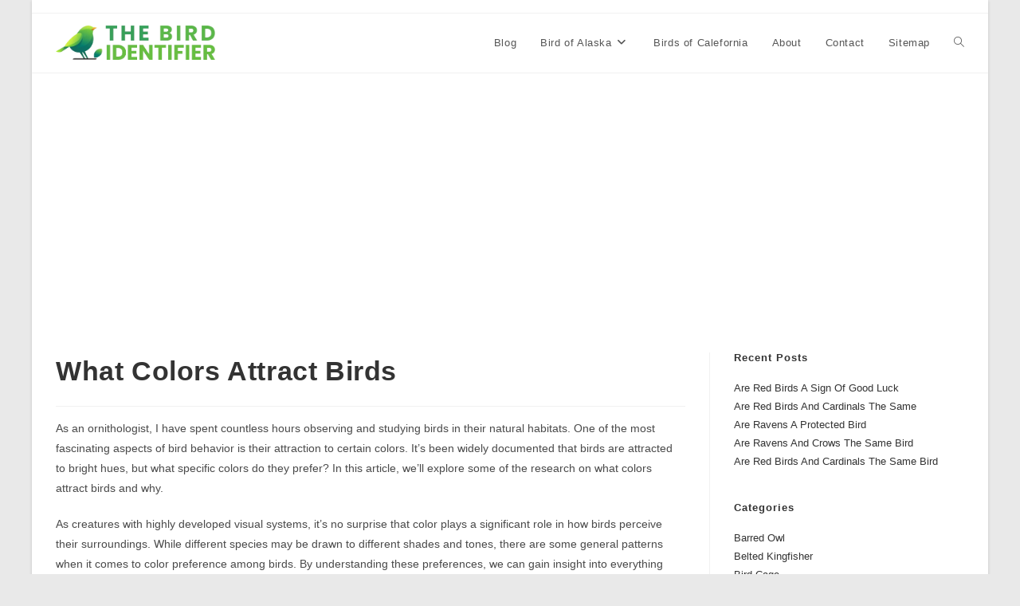

--- FILE ---
content_type: text/html; charset=UTF-8
request_url: https://thebirdidentifier.com/what-colors-attract-birds/
body_size: 19442
content:
<!DOCTYPE html>
<html class="html" lang="ru-RU" prefix="og: https://ogp.me/ns#">
<head>
<meta charset="UTF-8">
<link rel="profile" href="https://gmpg.org/xfn/11">
<style>img:is([sizes="auto" i], [sizes^="auto," i]) { contain-intrinsic-size: 3000px 1500px }</style>
<link rel="pingback" href="https://thebirdidentifier.com/xmlrpc.php">
<meta name="viewport" content="width=device-width, initial-scale=1">
<!-- SEO от Rank Math - https://rankmath.com/ -->
<title>What Colors Attract Birds - The Bird Identifier</title>
<meta name="description" content="As an ornithologist, I have spent countless hours observing and studying birds in their natural habitats. One of the most fascinating aspects of bird behavior"/>
<meta name="robots" content="index, follow, max-snippet:-1, max-video-preview:-1, max-image-preview:large"/>
<link rel="canonical" href="https://thebirdidentifier.com/what-colors-attract-birds/" />
<meta property="og:locale" content="ru_RU" />
<meta property="og:type" content="article" />
<meta property="og:title" content="What Colors Attract Birds - The Bird Identifier" />
<meta property="og:description" content="As an ornithologist, I have spent countless hours observing and studying birds in their natural habitats. One of the most fascinating aspects of bird behavior" />
<meta property="og:url" content="https://thebirdidentifier.com/what-colors-attract-birds/" />
<meta property="og:site_name" content="The Bird Identifier" />
<meta property="article:section" content="Blog" />
<meta property="og:updated_time" content="2023-04-19T07:10:23+00:00" />
<meta property="article:published_time" content="2023-04-19T07:07:48+00:00" />
<meta property="article:modified_time" content="2023-04-19T07:10:23+00:00" />
<meta name="twitter:card" content="summary_large_image" />
<meta name="twitter:title" content="What Colors Attract Birds - The Bird Identifier" />
<meta name="twitter:description" content="As an ornithologist, I have spent countless hours observing and studying birds in their natural habitats. One of the most fascinating aspects of bird behavior" />
<meta name="twitter:label1" content="Автор" />
<meta name="twitter:data1" content="Amanda Bacchi" />
<meta name="twitter:label2" content="Время чтения" />
<meta name="twitter:data2" content="15 минут" />
<script type="application/ld+json" class="rank-math-schema">{"@context":"https://schema.org","@graph":[{"@type":["Person","Organization"],"@id":"https://thebirdidentifier.com/#person","name":"naime","logo":{"@type":"ImageObject","@id":"https://thebirdidentifier.com/#logo","url":"https://thebirdidentifier.com/wp-content/uploads/2023/03/LOGO-THE-BIRD-IDENTIFIER.png","contentUrl":"https://thebirdidentifier.com/wp-content/uploads/2023/03/LOGO-THE-BIRD-IDENTIFIER.png","caption":"The Bird Identifier","inLanguage":"ru-RU","width":"513","height":"110"},"image":{"@type":"ImageObject","@id":"https://thebirdidentifier.com/#logo","url":"https://thebirdidentifier.com/wp-content/uploads/2023/03/LOGO-THE-BIRD-IDENTIFIER.png","contentUrl":"https://thebirdidentifier.com/wp-content/uploads/2023/03/LOGO-THE-BIRD-IDENTIFIER.png","caption":"The Bird Identifier","inLanguage":"ru-RU","width":"513","height":"110"}},{"@type":"WebSite","@id":"https://thebirdidentifier.com/#website","url":"https://thebirdidentifier.com","name":"The Bird Identifier","publisher":{"@id":"https://thebirdidentifier.com/#person"},"inLanguage":"ru-RU"},{"@type":"WebPage","@id":"https://thebirdidentifier.com/what-colors-attract-birds/#webpage","url":"https://thebirdidentifier.com/what-colors-attract-birds/","name":"What Colors Attract Birds - The Bird Identifier","datePublished":"2023-04-19T07:07:48+00:00","dateModified":"2023-04-19T07:10:23+00:00","isPartOf":{"@id":"https://thebirdidentifier.com/#website"},"inLanguage":"ru-RU"},{"@type":"Person","@id":"https://thebirdidentifier.com/author/amanda-bacchi/","name":"Amanda Bacchi","url":"https://thebirdidentifier.com/author/amanda-bacchi/","image":{"@type":"ImageObject","@id":"https://secure.gravatar.com/avatar/d01e9f162b5f568b87074c7dcc690649?s=96&amp;d=mm&amp;r=g","url":"https://secure.gravatar.com/avatar/d01e9f162b5f568b87074c7dcc690649?s=96&amp;d=mm&amp;r=g","caption":"Amanda Bacchi","inLanguage":"ru-RU"}},{"@type":"BlogPosting","headline":"What Colors Attract Birds - The Bird Identifier","datePublished":"2023-04-19T07:07:48+00:00","dateModified":"2023-04-19T07:10:23+00:00","articleSection":"Blog","author":{"@id":"https://thebirdidentifier.com/author/amanda-bacchi/","name":"Amanda Bacchi"},"publisher":{"@id":"https://thebirdidentifier.com/#person"},"description":"As an ornithologist, I have spent countless hours observing and studying birds in their natural habitats. One of the most fascinating aspects of bird behavior","name":"What Colors Attract Birds - The Bird Identifier","@id":"https://thebirdidentifier.com/what-colors-attract-birds/#richSnippet","isPartOf":{"@id":"https://thebirdidentifier.com/what-colors-attract-birds/#webpage"},"inLanguage":"ru-RU","mainEntityOfPage":{"@id":"https://thebirdidentifier.com/what-colors-attract-birds/#webpage"}}]}</script>
<!-- /Rank Math WordPress SEO плагин -->
<link rel="alternate" type="application/rss+xml" title="The Bird Identifier &raquo; Лента" href="https://thebirdidentifier.com/feed/" />
<link rel="alternate" type="application/rss+xml" title="The Bird Identifier &raquo; Лента комментариев" href="https://thebirdidentifier.com/comments/feed/" />
<link rel="alternate" type="application/rss+xml" title="The Bird Identifier &raquo; Лента комментариев к &laquo;What Colors Attract Birds&raquo;" href="https://thebirdidentifier.com/what-colors-attract-birds/feed/" />
<link rel='stylesheet' id='wp-block-library-css' href='//thebirdidentifier.com/wp-content/cache/wpfc-minified/kwqd2yyx/dc68o.css' media='all' />
<style id='wp-block-library-theme-inline-css'>
.wp-block-audio :where(figcaption){color:#555;font-size:13px;text-align:center}.is-dark-theme .wp-block-audio :where(figcaption){color:#ffffffa6}.wp-block-audio{margin:0 0 1em}.wp-block-code{border:1px solid #ccc;border-radius:4px;font-family:Menlo,Consolas,monaco,monospace;padding:.8em 1em}.wp-block-embed :where(figcaption){color:#555;font-size:13px;text-align:center}.is-dark-theme .wp-block-embed :where(figcaption){color:#ffffffa6}.wp-block-embed{margin:0 0 1em}.blocks-gallery-caption{color:#555;font-size:13px;text-align:center}.is-dark-theme .blocks-gallery-caption{color:#ffffffa6}:root :where(.wp-block-image figcaption){color:#555;font-size:13px;text-align:center}.is-dark-theme :root :where(.wp-block-image figcaption){color:#ffffffa6}.wp-block-image{margin:0 0 1em}.wp-block-pullquote{border-bottom:4px solid;border-top:4px solid;color:currentColor;margin-bottom:1.75em}.wp-block-pullquote cite,.wp-block-pullquote footer,.wp-block-pullquote__citation{color:currentColor;font-size:.8125em;font-style:normal;text-transform:uppercase}.wp-block-quote{border-left:.25em solid;margin:0 0 1.75em;padding-left:1em}.wp-block-quote cite,.wp-block-quote footer{color:currentColor;font-size:.8125em;font-style:normal;position:relative}.wp-block-quote:where(.has-text-align-right){border-left:none;border-right:.25em solid;padding-left:0;padding-right:1em}.wp-block-quote:where(.has-text-align-center){border:none;padding-left:0}.wp-block-quote.is-large,.wp-block-quote.is-style-large,.wp-block-quote:where(.is-style-plain){border:none}.wp-block-search .wp-block-search__label{font-weight:700}.wp-block-search__button{border:1px solid #ccc;padding:.375em .625em}:where(.wp-block-group.has-background){padding:1.25em 2.375em}.wp-block-separator.has-css-opacity{opacity:.4}.wp-block-separator{border:none;border-bottom:2px solid;margin-left:auto;margin-right:auto}.wp-block-separator.has-alpha-channel-opacity{opacity:1}.wp-block-separator:not(.is-style-wide):not(.is-style-dots){width:100px}.wp-block-separator.has-background:not(.is-style-dots){border-bottom:none;height:1px}.wp-block-separator.has-background:not(.is-style-wide):not(.is-style-dots){height:2px}.wp-block-table{margin:0 0 1em}.wp-block-table td,.wp-block-table th{word-break:normal}.wp-block-table :where(figcaption){color:#555;font-size:13px;text-align:center}.is-dark-theme .wp-block-table :where(figcaption){color:#ffffffa6}.wp-block-video :where(figcaption){color:#555;font-size:13px;text-align:center}.is-dark-theme .wp-block-video :where(figcaption){color:#ffffffa6}.wp-block-video{margin:0 0 1em}:root :where(.wp-block-template-part.has-background){margin-bottom:0;margin-top:0;padding:1.25em 2.375em}
</style>
<style id='classic-theme-styles-inline-css'>
/*! This file is auto-generated */
.wp-block-button__link{color:#fff;background-color:#32373c;border-radius:9999px;box-shadow:none;text-decoration:none;padding:calc(.667em + 2px) calc(1.333em + 2px);font-size:1.125em}.wp-block-file__button{background:#32373c;color:#fff;text-decoration:none}
</style>
<style id='global-styles-inline-css'>
:root{--wp--preset--aspect-ratio--square: 1;--wp--preset--aspect-ratio--4-3: 4/3;--wp--preset--aspect-ratio--3-4: 3/4;--wp--preset--aspect-ratio--3-2: 3/2;--wp--preset--aspect-ratio--2-3: 2/3;--wp--preset--aspect-ratio--16-9: 16/9;--wp--preset--aspect-ratio--9-16: 9/16;--wp--preset--color--black: #000000;--wp--preset--color--cyan-bluish-gray: #abb8c3;--wp--preset--color--white: #ffffff;--wp--preset--color--pale-pink: #f78da7;--wp--preset--color--vivid-red: #cf2e2e;--wp--preset--color--luminous-vivid-orange: #ff6900;--wp--preset--color--luminous-vivid-amber: #fcb900;--wp--preset--color--light-green-cyan: #7bdcb5;--wp--preset--color--vivid-green-cyan: #00d084;--wp--preset--color--pale-cyan-blue: #8ed1fc;--wp--preset--color--vivid-cyan-blue: #0693e3;--wp--preset--color--vivid-purple: #9b51e0;--wp--preset--gradient--vivid-cyan-blue-to-vivid-purple: linear-gradient(135deg,rgba(6,147,227,1) 0%,rgb(155,81,224) 100%);--wp--preset--gradient--light-green-cyan-to-vivid-green-cyan: linear-gradient(135deg,rgb(122,220,180) 0%,rgb(0,208,130) 100%);--wp--preset--gradient--luminous-vivid-amber-to-luminous-vivid-orange: linear-gradient(135deg,rgba(252,185,0,1) 0%,rgba(255,105,0,1) 100%);--wp--preset--gradient--luminous-vivid-orange-to-vivid-red: linear-gradient(135deg,rgba(255,105,0,1) 0%,rgb(207,46,46) 100%);--wp--preset--gradient--very-light-gray-to-cyan-bluish-gray: linear-gradient(135deg,rgb(238,238,238) 0%,rgb(169,184,195) 100%);--wp--preset--gradient--cool-to-warm-spectrum: linear-gradient(135deg,rgb(74,234,220) 0%,rgb(151,120,209) 20%,rgb(207,42,186) 40%,rgb(238,44,130) 60%,rgb(251,105,98) 80%,rgb(254,248,76) 100%);--wp--preset--gradient--blush-light-purple: linear-gradient(135deg,rgb(255,206,236) 0%,rgb(152,150,240) 100%);--wp--preset--gradient--blush-bordeaux: linear-gradient(135deg,rgb(254,205,165) 0%,rgb(254,45,45) 50%,rgb(107,0,62) 100%);--wp--preset--gradient--luminous-dusk: linear-gradient(135deg,rgb(255,203,112) 0%,rgb(199,81,192) 50%,rgb(65,88,208) 100%);--wp--preset--gradient--pale-ocean: linear-gradient(135deg,rgb(255,245,203) 0%,rgb(182,227,212) 50%,rgb(51,167,181) 100%);--wp--preset--gradient--electric-grass: linear-gradient(135deg,rgb(202,248,128) 0%,rgb(113,206,126) 100%);--wp--preset--gradient--midnight: linear-gradient(135deg,rgb(2,3,129) 0%,rgb(40,116,252) 100%);--wp--preset--font-size--small: 13px;--wp--preset--font-size--medium: 20px;--wp--preset--font-size--large: 36px;--wp--preset--font-size--x-large: 42px;--wp--preset--spacing--20: 0.44rem;--wp--preset--spacing--30: 0.67rem;--wp--preset--spacing--40: 1rem;--wp--preset--spacing--50: 1.5rem;--wp--preset--spacing--60: 2.25rem;--wp--preset--spacing--70: 3.38rem;--wp--preset--spacing--80: 5.06rem;--wp--preset--shadow--natural: 6px 6px 9px rgba(0, 0, 0, 0.2);--wp--preset--shadow--deep: 12px 12px 50px rgba(0, 0, 0, 0.4);--wp--preset--shadow--sharp: 6px 6px 0px rgba(0, 0, 0, 0.2);--wp--preset--shadow--outlined: 6px 6px 0px -3px rgba(255, 255, 255, 1), 6px 6px rgba(0, 0, 0, 1);--wp--preset--shadow--crisp: 6px 6px 0px rgba(0, 0, 0, 1);}:where(.is-layout-flex){gap: 0.5em;}:where(.is-layout-grid){gap: 0.5em;}body .is-layout-flex{display: flex;}.is-layout-flex{flex-wrap: wrap;align-items: center;}.is-layout-flex > :is(*, div){margin: 0;}body .is-layout-grid{display: grid;}.is-layout-grid > :is(*, div){margin: 0;}:where(.wp-block-columns.is-layout-flex){gap: 2em;}:where(.wp-block-columns.is-layout-grid){gap: 2em;}:where(.wp-block-post-template.is-layout-flex){gap: 1.25em;}:where(.wp-block-post-template.is-layout-grid){gap: 1.25em;}.has-black-color{color: var(--wp--preset--color--black) !important;}.has-cyan-bluish-gray-color{color: var(--wp--preset--color--cyan-bluish-gray) !important;}.has-white-color{color: var(--wp--preset--color--white) !important;}.has-pale-pink-color{color: var(--wp--preset--color--pale-pink) !important;}.has-vivid-red-color{color: var(--wp--preset--color--vivid-red) !important;}.has-luminous-vivid-orange-color{color: var(--wp--preset--color--luminous-vivid-orange) !important;}.has-luminous-vivid-amber-color{color: var(--wp--preset--color--luminous-vivid-amber) !important;}.has-light-green-cyan-color{color: var(--wp--preset--color--light-green-cyan) !important;}.has-vivid-green-cyan-color{color: var(--wp--preset--color--vivid-green-cyan) !important;}.has-pale-cyan-blue-color{color: var(--wp--preset--color--pale-cyan-blue) !important;}.has-vivid-cyan-blue-color{color: var(--wp--preset--color--vivid-cyan-blue) !important;}.has-vivid-purple-color{color: var(--wp--preset--color--vivid-purple) !important;}.has-black-background-color{background-color: var(--wp--preset--color--black) !important;}.has-cyan-bluish-gray-background-color{background-color: var(--wp--preset--color--cyan-bluish-gray) !important;}.has-white-background-color{background-color: var(--wp--preset--color--white) !important;}.has-pale-pink-background-color{background-color: var(--wp--preset--color--pale-pink) !important;}.has-vivid-red-background-color{background-color: var(--wp--preset--color--vivid-red) !important;}.has-luminous-vivid-orange-background-color{background-color: var(--wp--preset--color--luminous-vivid-orange) !important;}.has-luminous-vivid-amber-background-color{background-color: var(--wp--preset--color--luminous-vivid-amber) !important;}.has-light-green-cyan-background-color{background-color: var(--wp--preset--color--light-green-cyan) !important;}.has-vivid-green-cyan-background-color{background-color: var(--wp--preset--color--vivid-green-cyan) !important;}.has-pale-cyan-blue-background-color{background-color: var(--wp--preset--color--pale-cyan-blue) !important;}.has-vivid-cyan-blue-background-color{background-color: var(--wp--preset--color--vivid-cyan-blue) !important;}.has-vivid-purple-background-color{background-color: var(--wp--preset--color--vivid-purple) !important;}.has-black-border-color{border-color: var(--wp--preset--color--black) !important;}.has-cyan-bluish-gray-border-color{border-color: var(--wp--preset--color--cyan-bluish-gray) !important;}.has-white-border-color{border-color: var(--wp--preset--color--white) !important;}.has-pale-pink-border-color{border-color: var(--wp--preset--color--pale-pink) !important;}.has-vivid-red-border-color{border-color: var(--wp--preset--color--vivid-red) !important;}.has-luminous-vivid-orange-border-color{border-color: var(--wp--preset--color--luminous-vivid-orange) !important;}.has-luminous-vivid-amber-border-color{border-color: var(--wp--preset--color--luminous-vivid-amber) !important;}.has-light-green-cyan-border-color{border-color: var(--wp--preset--color--light-green-cyan) !important;}.has-vivid-green-cyan-border-color{border-color: var(--wp--preset--color--vivid-green-cyan) !important;}.has-pale-cyan-blue-border-color{border-color: var(--wp--preset--color--pale-cyan-blue) !important;}.has-vivid-cyan-blue-border-color{border-color: var(--wp--preset--color--vivid-cyan-blue) !important;}.has-vivid-purple-border-color{border-color: var(--wp--preset--color--vivid-purple) !important;}.has-vivid-cyan-blue-to-vivid-purple-gradient-background{background: var(--wp--preset--gradient--vivid-cyan-blue-to-vivid-purple) !important;}.has-light-green-cyan-to-vivid-green-cyan-gradient-background{background: var(--wp--preset--gradient--light-green-cyan-to-vivid-green-cyan) !important;}.has-luminous-vivid-amber-to-luminous-vivid-orange-gradient-background{background: var(--wp--preset--gradient--luminous-vivid-amber-to-luminous-vivid-orange) !important;}.has-luminous-vivid-orange-to-vivid-red-gradient-background{background: var(--wp--preset--gradient--luminous-vivid-orange-to-vivid-red) !important;}.has-very-light-gray-to-cyan-bluish-gray-gradient-background{background: var(--wp--preset--gradient--very-light-gray-to-cyan-bluish-gray) !important;}.has-cool-to-warm-spectrum-gradient-background{background: var(--wp--preset--gradient--cool-to-warm-spectrum) !important;}.has-blush-light-purple-gradient-background{background: var(--wp--preset--gradient--blush-light-purple) !important;}.has-blush-bordeaux-gradient-background{background: var(--wp--preset--gradient--blush-bordeaux) !important;}.has-luminous-dusk-gradient-background{background: var(--wp--preset--gradient--luminous-dusk) !important;}.has-pale-ocean-gradient-background{background: var(--wp--preset--gradient--pale-ocean) !important;}.has-electric-grass-gradient-background{background: var(--wp--preset--gradient--electric-grass) !important;}.has-midnight-gradient-background{background: var(--wp--preset--gradient--midnight) !important;}.has-small-font-size{font-size: var(--wp--preset--font-size--small) !important;}.has-medium-font-size{font-size: var(--wp--preset--font-size--medium) !important;}.has-large-font-size{font-size: var(--wp--preset--font-size--large) !important;}.has-x-large-font-size{font-size: var(--wp--preset--font-size--x-large) !important;}
:where(.wp-block-post-template.is-layout-flex){gap: 1.25em;}:where(.wp-block-post-template.is-layout-grid){gap: 1.25em;}
:where(.wp-block-columns.is-layout-flex){gap: 2em;}:where(.wp-block-columns.is-layout-grid){gap: 2em;}
:root :where(.wp-block-pullquote){font-size: 1.5em;line-height: 1.6;}
</style>
<link rel='stylesheet' id='font-awesome-css' href='//thebirdidentifier.com/wp-content/cache/wpfc-minified/mmnpqzrn/dc659.css' media='all' />
<link rel='stylesheet' id='simple-line-icons-css' href='//thebirdidentifier.com/wp-content/cache/wpfc-minified/1cvb3bcv/dc659.css' media='all' />
<link rel='stylesheet' id='oceanwp-style-css' href='//thebirdidentifier.com/wp-content/cache/wpfc-minified/1myhys55/dc659.css' media='all' />
<style id='akismet-widget-style-inline-css'>
.a-stats {
--akismet-color-mid-green: #357b49;
--akismet-color-white: #fff;
--akismet-color-light-grey: #f6f7f7;
max-width: 350px;
width: auto;
}
.a-stats * {
all: unset;
box-sizing: border-box;
}
.a-stats strong {
font-weight: 600;
}
.a-stats a.a-stats__link,
.a-stats a.a-stats__link:visited,
.a-stats a.a-stats__link:active {
background: var(--akismet-color-mid-green);
border: none;
box-shadow: none;
border-radius: 8px;
color: var(--akismet-color-white);
cursor: pointer;
display: block;
font-family: -apple-system, BlinkMacSystemFont, 'Segoe UI', 'Roboto', 'Oxygen-Sans', 'Ubuntu', 'Cantarell', 'Helvetica Neue', sans-serif;
font-weight: 500;
padding: 12px;
text-align: center;
text-decoration: none;
transition: all 0.2s ease;
}
/* Extra specificity to deal with TwentyTwentyOne focus style */
.widget .a-stats a.a-stats__link:focus {
background: var(--akismet-color-mid-green);
color: var(--akismet-color-white);
text-decoration: none;
}
.a-stats a.a-stats__link:hover {
filter: brightness(110%);
box-shadow: 0 4px 12px rgba(0, 0, 0, 0.06), 0 0 2px rgba(0, 0, 0, 0.16);
}
.a-stats .count {
color: var(--akismet-color-white);
display: block;
font-size: 1.5em;
line-height: 1.4;
padding: 0 13px;
white-space: nowrap;
}
</style>
<link rel='stylesheet' id='elementor-frontend-css' href='//thebirdidentifier.com/wp-content/cache/wpfc-minified/qjmpbinl/dc659.css' media='all' />
<link rel='stylesheet' id='eael-general-css' href='//thebirdidentifier.com/wp-content/cache/wpfc-minified/kek9q7o7/dc659.css' media='all' />
<script src="https://thebirdidentifier.com/wp-includes/js/jquery/jquery.min.js?ver=3.7.1" id="jquery-core-js"></script>
<script src="https://thebirdidentifier.com/wp-includes/js/jquery/jquery-migrate.min.js?ver=3.4.1" id="jquery-migrate-js"></script>
<link rel="https://api.w.org/" href="https://thebirdidentifier.com/wp-json/" /><link rel="alternate" title="JSON" type="application/json" href="https://thebirdidentifier.com/wp-json/wp/v2/posts/7346" /><link rel="EditURI" type="application/rsd+xml" title="RSD" href="https://thebirdidentifier.com/xmlrpc.php?rsd" />
<link rel="alternate" title="oEmbed (JSON)" type="application/json+oembed" href="https://thebirdidentifier.com/wp-json/oembed/1.0/embed?url=https%3A%2F%2Fthebirdidentifier.com%2Fwhat-colors-attract-birds%2F" />
<link rel="alternate" title="oEmbed (XML)" type="text/xml+oembed" href="https://thebirdidentifier.com/wp-json/oembed/1.0/embed?url=https%3A%2F%2Fthebirdidentifier.com%2Fwhat-colors-attract-birds%2F&#038;format=xml" />
<script>document.createElement( "picture" );if(!window.HTMLPictureElement && document.addEventListener) {window.addEventListener("DOMContentLoaded", function() {var s = document.createElement("script");s.src = "https://thebirdidentifier.com/wp-content/plugins/webp-express/js/picturefill.min.js";document.body.appendChild(s);});}</script><script type="text/javascript"><!--
new Image().src = "//counter.yadro.ru/hit?r"+
escape(document.referrer)+((typeof(screen)=="undefined")?"":
";s"+screen.width+"*"+screen.height+"*"+(screen.colorDepth?
screen.colorDepth:screen.pixelDepth))+";u"+escape(document.URL)+
";"+Math.random();//--></script>
<script async src="https://pagead2.googlesyndication.com/pagead/js/adsbygoogle.js?client=ca-pub-3147836202155792"
crossorigin="anonymous"></script><meta name="generator" content="Elementor 3.27.4; features: additional_custom_breakpoints; settings: css_print_method-external, google_font-enabled, font_display-swap">
<style>
.e-con.e-parent:nth-of-type(n+4):not(.e-lazyloaded):not(.e-no-lazyload),
.e-con.e-parent:nth-of-type(n+4):not(.e-lazyloaded):not(.e-no-lazyload) * {
background-image: none !important;
}
@media screen and (max-height: 1024px) {
.e-con.e-parent:nth-of-type(n+3):not(.e-lazyloaded):not(.e-no-lazyload),
.e-con.e-parent:nth-of-type(n+3):not(.e-lazyloaded):not(.e-no-lazyload) * {
background-image: none !important;
}
}
@media screen and (max-height: 640px) {
.e-con.e-parent:nth-of-type(n+2):not(.e-lazyloaded):not(.e-no-lazyload),
.e-con.e-parent:nth-of-type(n+2):not(.e-lazyloaded):not(.e-no-lazyload) * {
background-image: none !important;
}
}
</style>
<link rel="icon" href="https://thebirdidentifier.com/wp-content/uploads/2023/03/cropped-LOGO-32x32.png" sizes="32x32" />
<link rel="icon" href="https://thebirdidentifier.com/wp-content/uploads/2023/03/cropped-LOGO-192x192.png" sizes="192x192" />
<link rel="apple-touch-icon" href="https://thebirdidentifier.com/wp-content/uploads/2023/03/cropped-LOGO-180x180.png" />
<meta name="msapplication-TileImage" content="https://thebirdidentifier.com/wp-content/uploads/2023/03/cropped-LOGO-270x270.png" />
<!-- OceanWP CSS -->
<style type="text/css">
/* Colors */body .theme-button,body input[type="submit"],body button[type="submit"],body button,body .button,body div.wpforms-container-full .wpforms-form input[type=submit],body div.wpforms-container-full .wpforms-form button[type=submit],body div.wpforms-container-full .wpforms-form .wpforms-page-button{border-color:#ffffff}body .theme-button:hover,body input[type="submit"]:hover,body button[type="submit"]:hover,body button:hover,body .button:hover,body div.wpforms-container-full .wpforms-form input[type=submit]:hover,body div.wpforms-container-full .wpforms-form input[type=submit]:active,body div.wpforms-container-full .wpforms-form button[type=submit]:hover,body div.wpforms-container-full .wpforms-form button[type=submit]:active,body div.wpforms-container-full .wpforms-form .wpforms-page-button:hover,body div.wpforms-container-full .wpforms-form .wpforms-page-button:active{border-color:#ffffff}/* OceanWP Style Settings CSS */.boxed-layout #wrap,.boxed-layout .parallax-footer,.boxed-layout .owp-floating-bar{width:1200px}.theme-button,input[type="submit"],button[type="submit"],button,.button,body div.wpforms-container-full .wpforms-form input[type=submit],body div.wpforms-container-full .wpforms-form button[type=submit],body div.wpforms-container-full .wpforms-form .wpforms-page-button{border-style:solid}.theme-button,input[type="submit"],button[type="submit"],button,.button,body div.wpforms-container-full .wpforms-form input[type=submit],body div.wpforms-container-full .wpforms-form button[type=submit],body div.wpforms-container-full .wpforms-form .wpforms-page-button{border-width:1px}form input[type="text"],form input[type="password"],form input[type="email"],form input[type="url"],form input[type="date"],form input[type="month"],form input[type="time"],form input[type="datetime"],form input[type="datetime-local"],form input[type="week"],form input[type="number"],form input[type="search"],form input[type="tel"],form input[type="color"],form select,form textarea,.woocommerce .woocommerce-checkout .select2-container--default .select2-selection--single{border-style:solid}body div.wpforms-container-full .wpforms-form input[type=date],body div.wpforms-container-full .wpforms-form input[type=datetime],body div.wpforms-container-full .wpforms-form input[type=datetime-local],body div.wpforms-container-full .wpforms-form input[type=email],body div.wpforms-container-full .wpforms-form input[type=month],body div.wpforms-container-full .wpforms-form input[type=number],body div.wpforms-container-full .wpforms-form input[type=password],body div.wpforms-container-full .wpforms-form input[type=range],body div.wpforms-container-full .wpforms-form input[type=search],body div.wpforms-container-full .wpforms-form input[type=tel],body div.wpforms-container-full .wpforms-form input[type=text],body div.wpforms-container-full .wpforms-form input[type=time],body div.wpforms-container-full .wpforms-form input[type=url],body div.wpforms-container-full .wpforms-form input[type=week],body div.wpforms-container-full .wpforms-form select,body div.wpforms-container-full .wpforms-form textarea{border-style:solid}form input[type="text"],form input[type="password"],form input[type="email"],form input[type="url"],form input[type="date"],form input[type="month"],form input[type="time"],form input[type="datetime"],form input[type="datetime-local"],form input[type="week"],form input[type="number"],form input[type="search"],form input[type="tel"],form input[type="color"],form select,form textarea{border-radius:3px}body div.wpforms-container-full .wpforms-form input[type=date],body div.wpforms-container-full .wpforms-form input[type=datetime],body div.wpforms-container-full .wpforms-form input[type=datetime-local],body div.wpforms-container-full .wpforms-form input[type=email],body div.wpforms-container-full .wpforms-form input[type=month],body div.wpforms-container-full .wpforms-form input[type=number],body div.wpforms-container-full .wpforms-form input[type=password],body div.wpforms-container-full .wpforms-form input[type=range],body div.wpforms-container-full .wpforms-form input[type=search],body div.wpforms-container-full .wpforms-form input[type=tel],body div.wpforms-container-full .wpforms-form input[type=text],body div.wpforms-container-full .wpforms-form input[type=time],body div.wpforms-container-full .wpforms-form input[type=url],body div.wpforms-container-full .wpforms-form input[type=week],body div.wpforms-container-full .wpforms-form select,body div.wpforms-container-full .wpforms-form textarea{border-radius:3px}/* Header */#site-header.has-header-media .overlay-header-media{background-color:rgba(0,0,0,0.5)}#site-logo #site-logo-inner a img,#site-header.center-header #site-navigation-wrap .middle-site-logo a img{max-width:200px}/* Typography */body{font-size:14px;line-height:1.8}h1,h2,h3,h4,h5,h6,.theme-heading,.widget-title,.oceanwp-widget-recent-posts-title,.comment-reply-title,.entry-title,.sidebar-box .widget-title{line-height:1.4}h1{font-size:23px;line-height:1.4}h2{font-size:20px;line-height:1.4}h3{font-size:18px;line-height:1.4}h4{font-size:17px;line-height:1.4}h5{font-size:14px;line-height:1.4}h6{font-size:15px;line-height:1.4}.page-header .page-header-title,.page-header.background-image-page-header .page-header-title{font-size:32px;line-height:1.4}.page-header .page-subheading{font-size:15px;line-height:1.8}.site-breadcrumbs,.site-breadcrumbs a{font-size:13px;line-height:1.4}#top-bar-content,#top-bar-social-alt{font-size:12px;line-height:1.8}#site-logo a.site-logo-text{font-size:24px;line-height:1.8}.dropdown-menu ul li a.menu-link,#site-header.full_screen-header .fs-dropdown-menu ul.sub-menu li a{font-size:12px;line-height:1.2;letter-spacing:.6px}.sidr-class-dropdown-menu li a,a.sidr-class-toggle-sidr-close,#mobile-dropdown ul li a,body #mobile-fullscreen ul li a{font-size:15px;line-height:1.8}.blog-entry.post .blog-entry-header .entry-title a{font-size:24px;line-height:1.4}.ocean-single-post-header .single-post-title{font-size:34px;line-height:1.4;letter-spacing:.6px}.ocean-single-post-header ul.meta-item li,.ocean-single-post-header ul.meta-item li a{font-size:13px;line-height:1.4;letter-spacing:.6px}.ocean-single-post-header .post-author-name,.ocean-single-post-header .post-author-name a{font-size:14px;line-height:1.4;letter-spacing:.6px}.ocean-single-post-header .post-author-description{font-size:12px;line-height:1.4;letter-spacing:.6px}.single-post .entry-title{line-height:1.4;letter-spacing:.6px}.single-post ul.meta li,.single-post ul.meta li a{font-size:14px;line-height:1.4;letter-spacing:.6px}.sidebar-box .widget-title,.sidebar-box.widget_block .wp-block-heading{font-size:13px;line-height:1;letter-spacing:1px}#footer-widgets .footer-box .widget-title{font-size:13px;line-height:1;letter-spacing:1px}#footer-bottom #copyright{font-size:12px;line-height:1}#footer-bottom #footer-bottom-menu{font-size:12px;line-height:1}.woocommerce-store-notice.demo_store{line-height:2;letter-spacing:1.5px}.demo_store .woocommerce-store-notice__dismiss-link{line-height:2;letter-spacing:1.5px}.woocommerce ul.products li.product li.title h2,.woocommerce ul.products li.product li.title a{font-size:14px;line-height:1.5}.woocommerce ul.products li.product li.category,.woocommerce ul.products li.product li.category a{font-size:12px;line-height:1}.woocommerce ul.products li.product .price{font-size:18px;line-height:1}.woocommerce ul.products li.product .button,.woocommerce ul.products li.product .product-inner .added_to_cart{font-size:12px;line-height:1.5;letter-spacing:1px}.woocommerce ul.products li.owp-woo-cond-notice span,.woocommerce ul.products li.owp-woo-cond-notice a{font-size:16px;line-height:1;letter-spacing:1px;font-weight:600;text-transform:capitalize}.woocommerce div.product .product_title{font-size:24px;line-height:1.4;letter-spacing:.6px}.woocommerce div.product p.price{font-size:36px;line-height:1}.woocommerce .owp-btn-normal .summary form button.button,.woocommerce .owp-btn-big .summary form button.button,.woocommerce .owp-btn-very-big .summary form button.button{font-size:12px;line-height:1.5;letter-spacing:1px;text-transform:uppercase}.woocommerce div.owp-woo-single-cond-notice span,.woocommerce div.owp-woo-single-cond-notice a{font-size:18px;line-height:2;letter-spacing:1.5px;font-weight:600;text-transform:capitalize}
</style></head>
<body data-rsssl=1 class="post-template-default single single-post postid-7346 single-format-standard wp-custom-logo wp-embed-responsive oceanwp-theme dropdown-mobile boxed-layout wrap-boxshadow default-breakpoint has-sidebar content-right-sidebar post-in-category-blog has-topbar page-header-disabled has-breadcrumbs elementor-default elementor-kit-3678" itemscope="itemscope" itemtype="https://schema.org/Article">
<div id="outer-wrap" class="site clr">
<a class="skip-link screen-reader-text" href="#main">Перейти к содержимому</a>
<div id="wrap" class="clr">
<div id="top-bar-wrap" class="clr">
<div id="top-bar" class="clr container has-no-content">
<div id="top-bar-inner" class="clr">
</div><!-- #top-bar-inner -->
</div><!-- #top-bar -->
</div><!-- #top-bar-wrap -->
<header id="site-header" class="minimal-header clr" data-height="74" itemscope="itemscope" itemtype="https://schema.org/WPHeader" role="banner">
<div id="site-header-inner" class="clr container">
<div id="site-logo" class="clr" itemscope itemtype="https://schema.org/Brand" >
<div id="site-logo-inner" class="clr">
<a href="https://thebirdidentifier.com/" class="custom-logo-link" rel="home"><picture><source srcset="https://thebirdidentifier.com/wp-content/webp-express/webp-images/uploads/2023/03/LOGO-THE-BIRD-IDENTIFIER.png.webp 513w, https://thebirdidentifier.com/wp-content/webp-express/webp-images/uploads/2023/03/LOGO-THE-BIRD-IDENTIFIER-300x64.png.webp 300w" sizes="(max-width: 513px) 100vw, 513px" type="image/webp"><img fetchpriority="high" width="513" height="110" src="https://thebirdidentifier.com/wp-content/uploads/2023/03/LOGO-THE-BIRD-IDENTIFIER.png" class="custom-logo webpexpress-processed" alt="LOGO THE BIRD IDENTIFIER" decoding="async" srcset="https://thebirdidentifier.com/wp-content/uploads/2023/03/LOGO-THE-BIRD-IDENTIFIER.png 513w, https://thebirdidentifier.com/wp-content/uploads/2023/03/LOGO-THE-BIRD-IDENTIFIER-300x64.png 300w" sizes="(max-width: 513px) 100vw, 513px"></picture></a>
</div><!-- #site-logo-inner -->
</div><!-- #site-logo -->
<div id="site-navigation-wrap" class="clr">
<nav id="site-navigation" class="navigation main-navigation clr" itemscope="itemscope" itemtype="https://schema.org/SiteNavigationElement" role="navigation" >
<ul id="menu-main-menu" class="main-menu dropdown-menu sf-menu"><li id="menu-item-2036" class="menu-item menu-item-type-taxonomy menu-item-object-category current-post-ancestor current-menu-parent current-post-parent menu-item-2036"><a href="https://thebirdidentifier.com/category/blog/" class="menu-link"><span class="text-wrap">Blog</span></a></li><li id="menu-item-2939" class="menu-item menu-item-type-taxonomy menu-item-object-category menu-item-has-children dropdown menu-item-2939"><a href="https://thebirdidentifier.com/category/bird-of-alaska/" class="menu-link"><span class="text-wrap">Bird of Alaska<i class="nav-arrow fa fa-angle-down" aria-hidden="true" role="img"></i></span></a>
<ul class="sub-menu">
<li id="menu-item-3071" class="menu-item menu-item-type-taxonomy menu-item-object-category menu-item-3071"><a href="https://thebirdidentifier.com/category/bullocks-oriole/" class="menu-link"><span class="text-wrap">Bullock&#8217;s Oriole</span></a></li>	<li id="menu-item-3072" class="menu-item menu-item-type-taxonomy menu-item-object-category menu-item-3072"><a href="https://thebirdidentifier.com/category/olive-sided-flycatcher/" class="menu-link"><span class="text-wrap">Olive-sided Flycatcher</span></a></li>	<li id="menu-item-3073" class="menu-item menu-item-type-taxonomy menu-item-object-category menu-item-3073"><a href="https://thebirdidentifier.com/category/spotted-towhees/" class="menu-link"><span class="text-wrap">Spotted Towhees</span></a></li></ul>
</li><li id="menu-item-2941" class="menu-item menu-item-type-taxonomy menu-item-object-category menu-item-2941"><a href="https://thebirdidentifier.com/category/birds-of-calefornia/" class="menu-link"><span class="text-wrap">Birds of Calefornia</span></a></li><li id="menu-item-2534" class="menu-item menu-item-type-post_type menu-item-object-page menu-item-2534"><a href="https://thebirdidentifier.com/about/" class="menu-link"><span class="text-wrap">About</span></a></li><li id="menu-item-2535" class="menu-item menu-item-type-post_type menu-item-object-page menu-item-2535"><a href="https://thebirdidentifier.com/contact/" class="menu-link"><span class="text-wrap">Contact</span></a></li><li id="menu-item-2529" class="menu-item menu-item-type-post_type menu-item-object-page menu-item-2529"><a href="https://thebirdidentifier.com/sitemap/" class="menu-link"><span class="text-wrap">Sitemap</span></a></li><li class="search-toggle-li" ><a href="https://thebirdidentifier.com/#" class="site-search-toggle search-dropdown-toggle"><span class="screen-reader-text">Переключить поиск по веб-сайту</span><i class=" icon-magnifier" aria-hidden="true" role="img"></i></a></li></ul>
<div id="searchform-dropdown" class="header-searchform-wrap clr" >
<form aria-label="Поиск на сайте" role="search" method="get" class="searchform" action="https://thebirdidentifier.com/">	
<input aria-label="Вставка поискового запроса" type="search" id="ocean-search-form-1" class="field" autocomplete="off" placeholder="Поиск" name="s">
</form>
</div><!-- #searchform-dropdown -->
</nav><!-- #site-navigation -->
</div><!-- #site-navigation-wrap -->
<div class="oceanwp-mobile-menu-icon clr mobile-right">
<a href="https://thebirdidentifier.com/#mobile-menu-toggle" class="mobile-menu"  aria-label="Мобильное меню">
<i class="fa fa-bars" aria-hidden="true"></i>
<span class="oceanwp-text">Меню</span>
<span class="oceanwp-close-text">Закрыть</span>
</a>
</div><!-- #oceanwp-mobile-menu-navbar -->
</div><!-- #site-header-inner -->
<div id="mobile-dropdown" class="clr" >
<nav class="clr" itemscope="itemscope" itemtype="https://schema.org/SiteNavigationElement">
<ul id="menu-main-menu-1" class="menu"><li class="menu-item menu-item-type-taxonomy menu-item-object-category current-post-ancestor current-menu-parent current-post-parent menu-item-2036"><a href="https://thebirdidentifier.com/category/blog/">Blog</a></li>
<li class="menu-item menu-item-type-taxonomy menu-item-object-category menu-item-has-children menu-item-2939"><a href="https://thebirdidentifier.com/category/bird-of-alaska/">Bird of Alaska</a>
<ul class="sub-menu">
<li class="menu-item menu-item-type-taxonomy menu-item-object-category menu-item-3071"><a href="https://thebirdidentifier.com/category/bullocks-oriole/">Bullock&#8217;s Oriole</a></li>
<li class="menu-item menu-item-type-taxonomy menu-item-object-category menu-item-3072"><a href="https://thebirdidentifier.com/category/olive-sided-flycatcher/">Olive-sided Flycatcher</a></li>
<li class="menu-item menu-item-type-taxonomy menu-item-object-category menu-item-3073"><a href="https://thebirdidentifier.com/category/spotted-towhees/">Spotted Towhees</a></li>
</ul>
</li>
<li class="menu-item menu-item-type-taxonomy menu-item-object-category menu-item-2941"><a href="https://thebirdidentifier.com/category/birds-of-calefornia/">Birds of Calefornia</a></li>
<li class="menu-item menu-item-type-post_type menu-item-object-page menu-item-2534"><a href="https://thebirdidentifier.com/about/">About</a></li>
<li class="menu-item menu-item-type-post_type menu-item-object-page menu-item-2535"><a href="https://thebirdidentifier.com/contact/">Contact</a></li>
<li class="menu-item menu-item-type-post_type menu-item-object-page menu-item-2529"><a href="https://thebirdidentifier.com/sitemap/">Sitemap</a></li>
<li class="search-toggle-li" ><a href="https://thebirdidentifier.com/#" class="site-search-toggle search-dropdown-toggle"><span class="screen-reader-text">Переключить поиск по веб-сайту</span><i class=" icon-magnifier" aria-hidden="true" role="img"></i></a></li></ul>
<div id="mobile-menu-search" class="clr">
<form aria-label="Поиск на сайте" method="get" action="https://thebirdidentifier.com/" class="mobile-searchform">
<input aria-label="Вставка поискового запроса" value="" class="field" id="ocean-mobile-search-2" type="search" name="s" autocomplete="off" placeholder="Поиск" />
<button aria-label="Искать" type="submit" class="searchform-submit">
<i class=" icon-magnifier" aria-hidden="true" role="img"></i>		</button>
</form>
</div><!-- .mobile-menu-search -->
</nav>
</div>
</header><!-- #site-header -->
<main id="main" class="site-main clr"  role="main">
<div id="content-wrap" class="container clr">
<div id="primary" class="content-area clr">
<div id="content" class="site-content clr">
<article id="post-7346">
<header class="entry-header clr">
<h1 class="single-post-title entry-title" itemprop="headline">What Colors Attract Birds</h1><!-- .single-post-title -->
</header><!-- .entry-header -->
<div class="entry-content clr" itemprop="text">
<p>As an ornithologist, I have spent countless hours observing and studying birds in their natural habitats. One of the most fascinating aspects of bird behavior is their attraction to certain colors. It&#8217;s been widely documented that birds are attracted to bright hues, but what specific colors do they prefer? In this article, we&#8217;ll explore some of the research on what colors attract birds and why.</p>
<p>As creatures with highly developed visual systems, it&#8217;s no surprise that color plays a significant role in how birds perceive their surroundings. While different species may be drawn to different shades and tones, there are some general patterns when it comes to color preference among birds. By understanding these preferences, we can gain insight into everything from courtship displays to feeding behaviors – and perhaps even find ways to use color to better conserve and protect our feathered friends.</p>
<h2>The Science Of Bird Vision</h2>
<p>As we delve into the world of bird vision, it is important to understand that these creatures see things in a different light. In fact, they have one more type of color receptor than humans do! This means that colors appear brighter and more vivid to birds than they do to us.</p>
<p>Additionally, birds are able to perceive ultraviolet (UV) light which allows them to differentiate between shades of colors that would look identical to us. UV reflects off feathers differently depending on their structure and pigmentation, giving each species its own unique appearance.</p>
<p>All of this plays an important role in how birds interact with their environment, including what attracts them. Understanding the intricacies of bird vision can help us better appreciate these fascinating creatures while also providing insight into why certain colors may be particularly appealing to them.</p>
<h2>Understanding The Role Of Color In Bird Behavior</h2>
<p>Birds have a keen sense of sight, and color plays an important role in their behavior. While not all birds are attracted to the same colors, there are certain hues that seem to be universally appealing among different species. For example, bright reds, yellows, oranges, and greens tend to attract birds more than subdued or duller shades.</p>
<p>One reason why birds may be drawn to brighter colors is because they associate them with food. Many fruits, berries, and insects have vibrant hues that signal their ripeness or toxicity levels. Birds who learn to identify these colors as indicators of good nutrition will seek out similarly colored objects in their environment.</p>
<p>Another way that color impacts bird behavior is through communication and signaling. Males often use bright plumage during courtship displays to attract females or establish dominance over other males. Similarly, some species use color as a warning mechanism against predators – for instance, the brightly marked poison dart frog signals its toxicity with bold patterns and vivid hues.</p>
<p>With this understanding of how color influences bird behavior in general terms, we can now delve deeper into specific examples of how it affects mating rituals and courtship displays among various avian species.</p>
<h2>The Importance Of Color In Courtship Displays</h2>
<p>While it is commonly believed that bright colors attract birds, this is not always the case. The truth of the matter is that a bird&#8217;s color preference depends on various factors such as their habitat, diet, and mating behavior.</p>
<p>For example, some species prefer duller shades to blend in with their surroundings while others have brighter feathers to signal aggression or intimidate predators. Additionally, many birds use color to attract mates during courtship displays, which can vary greatly depending on the species.</p>
<p>Understanding these complex relationships between birds and color can provide valuable insight into their behavior and ecology. It highlights how important it is for us to continue studying these magnificent creatures to gain a deeper understanding of our natural world.</p>
<ul>
<li>Colors play an essential role in attracting mates: Brightly colored males are more attractive to females than those with drab plumage.</li>
<li>Males may also use specific hues (such as red) to indicate dominance or health status.</li>
<li>In contrast, female birds tend to be less colorful since they need to remain inconspicuous when nesting and caring for young.</li>
<li>Color preferences can differ based on feeding habits:</li>
<li>Nectar feeders like hummingbirds are attracted to brightly colored flowers because they associate them with high sugar content.</li>
<li>Seed-eating birds like finches may prefer yellow or green seeds since they contain higher fat content.</li>
<li>Birds of prey often have muted tones that help them blend into their environment while hunting.</li>
<li>Changes in climate or habitat loss can affect avian coloration: As habitats change or disappear due to human activity, certain bird populations may adapt by changing their feather colors over time.</li>
</ul>
<p>As we delve further into the fascinating world of birds and color, we must remember that there is still so much left unknown. By continuing research efforts and protecting crucial habitats worldwide, we can ensure these beautiful creatures thrive for generations to come. In the next section, we will explore how different bird species have unique color preferences in their feeding behaviors.</p>
<h2>Color Preferences In Feeding Behaviors</h2>
<p>Birds have unique feeding behaviors, which are influenced by various factors such as the color of their food. Color preferences in birds differ from one species to another; some birds prefer bright colors while others prefer dull ones. For instance, hummingbirds are attracted to brightly colored flowers like red and orange because they associate these colors with high sugar content.</p>
<p>Furthermore, studies have shown that certain bird species exhibit a preference for specific types of insects based on their color. For example, blue jays tend to eat more green caterpillars than brown ones since they can easily spot them against the background of leaves. Similarly, many warbler species feed on yellow or white moths instead of dark-colored ones.</p>
<p>It is important to note that not all birds respond positively to colorful foods. In fact, some bird species are repelled by bright colors like red and yellow. Therefore, it&#8217;s crucial to understand the color preferences of different bird species before selecting food for them. Overall, understanding color preferences in feeding behaviors can help attract more birds to your backyard feeder and contribute to their overall health and survival.</p>
<p>As we&#8217;ve seen so far, color plays a significant role in determining what birds eat. However, its impact goes beyond just feeding habits; it also influences nesting behavior in several bird species. The next section will explore how different colors affect nesting habits and why this matters for bird conservation efforts worldwide.</p>
<h2>The Impact Of Color On Nesting Habits</h2>
<p>Color is not just a visual treat for the eyes; it plays an essential role in bird behavior. The impact of color on nesting habits is quite significant, with some colors attracting birds more than others. Birds are known to be attracted to bright and bold colors like red, orange, and yellow.</p>
<p>These vibrant hues stand out against the green foliage and blue sky, making them easy to spot from afar. Brightly colored nests often signify good health and vitality in birds as they require extra energy to produce such vivid pigments. As a result, many species prefer to nest in brightly colored environments.</p>
<p>On the other hand, dull or muted colors do not attract birds as much since they blend into their surroundings. Nesting sites that lack any colorful accents may appear less attractive and less healthy compared to those with brighter tones. Hence, understanding how color impacts nesting behavior can help us create better habitats for our feathered friends.</p>
<h2>Bright Vs. Dull Colors: Which Do Birds Prefer?</h2>
<p>Bright vs. Dull Colors: Which Do Birds Prefer?</p>
<p>Birds have a remarkable ability to see colors and are attracted to bright, vibrant hues. However, this doesn&#8217;t mean that they completely ignore dull or muted colors. The preference for color can vary among different species of birds.</p>
<p>Brightly colored feathers play an important role in the courtship rituals of many bird species. Male birds with brighter plumage are often seen as more attractive by females, indicating good health and genetic quality. These bright colors are also used to establish territory and intimidate rivals.</p>
<p>On the other hand, some bird species prefer less flashy colors when it comes to selecting nesting sites. This is because brightly colored nests may attract predators like snakes or squirrels. In these cases, birds will use materials that blend into their surroundings, such as twigs and leaves.</p>
<p>To emphasize certain points about bird preferences for color:</p>
<ol>
<li>Bright colors help male birds attract mates.</li>
<li>Bright colors can be used to establish territory.</li>
<li>Some bird species avoid using bright colors for nesting due to predation risks.</li>
<li>Materials that blend into surroundings are preferred for nest-building by some bird species.</li>
</ol>
<p>Using color to attract birds to your yard requires careful consideration of their particular preferences based on the species present in your area. By understanding which types of coloring appeal most to each type of bird, you can create a welcoming environment that encourages them to visit frequently and even build nests nearby.</p>
<h2>Using Color To Attract Birds To Your Yard</h2>
<p>Bright vs. Dull Colors: Which Do Birds Prefer? Well, the answer is not as straightforward as you might think. While some birds are attracted to bright colors, others prefer duller hues that blend in with their natural surroundings. It all depends on the species of bird and its habitat.</p>
<p>For example, male birds with bright feathers are often more attractive to females during mating season. This is because these colors signal health and vitality, indicating that they would make a strong mate and produce healthy offspring. On the other hand, many songbirds rely on camouflage to avoid predators and blend into their environment while foraging for food.</p>
<p>Using Color to Attract Birds to Your Yard can be an effective way to increase biodiversity in your local ecosystem. By planting flowers or shrubs with brightly colored blooms or berries, you can attract a variety of bird species that feed on nectar or fruit. Additionally, using colorful birdhouses or feeders can also catch the attention of passing birds looking for shelter or sustenance.</p>
<p>Protecting birds through color conservation efforts is vital in preserving our feathered friends&#8217; habitats and ecosystems. One way to do this is by reducing light pollution at night, which can disorient migrating birds and lead them off course. Another way is by minimizing pesticide use in agricultural areas where many bird populations live and breed. By taking small steps like these, we can help ensure that future generations will continue to enjoy the beauty and diversity of our avian neighbors.</p>
<h2>Protecting Birds Through Color Conservation Efforts</h2>
<p>Color conservation efforts are fundamental to protecting bird populations. One of the ways to achieve this is by understanding which colors attract birds and why they do so. Research has shown that birds are attracted to a variety of colors, including red, yellow, orange, blue, green, and purple.</p>
<p>Birds have excellent color vision, and their ability to see ultraviolet light allows them to detect subtle differences in hues that humans cannot perceive. This means that certain shades within these colors can be more attractive to birds than others. For example, many bird species are drawn to bright red or yellow berries because they associate these colors with ripeness and nutrition.</p>
<p>To further understand how color preference impacts bird behavior, it&#8217;s essential to look at the environment in which they live. Some birds prefer specific colors for nesting materials or mate selection purposes. Others use color as a warning sign when communicating danger or territorial boundaries. Understanding how these factors influence bird behavior can help inform future conservation efforts aimed at promoting healthy ecosystems for our feathered friends.</p>
<p>Moving forward with research on bird color preference requires examining the intersection between biology and ecology while also considering human impact on avian habitats. By studying how different environmental factors interact with bird visual perception processes, we can develop more targeted conservation strategies tailored specifically to each species&#8217; needs. With ongoing research into this fascinating topic, we may uncover new insights into how best to protect our precious winged neighbors from harm.</p>
<h2>Future Research Directions In Bird Color Preference</h2>
<p>As we delve deeper into the world of avian color preference, it becomes increasingly clear that there is much more to learn. Future research directions in this field could lead to exciting and groundbreaking discoveries about why birds are attracted to certain colors.</p>
<p>One area of potential investigation involves studying the role of environmental factors in bird color preferences. For example, do birds in certain habitats show a greater affinity for particular hues? Do migratory patterns play a role in shaping these preferences? By examining such variables, researchers may be able to gain a better understanding of the complex interplay between birds and their surroundings.</p>
<p>Another avenue for future study is exploring how different species of birds respond to various colors. While some generalizations can be made based on what we currently know about avian vision and behavior, there may be nuances that vary from one type of bird to another. Developing a more nuanced understanding of color preference across multiple species would allow us to make more informed decisions when designing bird feeders or other structures meant to attract specific types of birds.</p>
<table>
<thead>
<tr>
<th>Color</th>
<th>Attractiveness</th>
</tr>
</thead>
<tbody>
<tr>
<td>Red</td>
<td>High</td>
</tr>
<tr>
<td>Blue</td>
<td>Medium</td>
</tr>
<tr>
<td>Green</td>
<td>Low</td>
</tr>
<tr>
<td>Yellow</td>
<td>Very high</td>
</tr>
<tr>
<td>Orange</td>
<td>Low</td>
</tr>
</tbody>
</table>
<p>As our knowledge base expands and technology continues to advance, we will undoubtedly uncover new insights into the fascinating world of bird color preference. Whether through observing natural behaviors or utilizing cutting-edge laboratory techniques, there is still so much left to discover. By continuing down this path of inquiry with curiosity and rigor, we have every reason to believe that we will unlock many mysteries surrounding this captivating phenomenon.</p>
<h2>Frequently Asked Questions</h2>
<h3>What Are Some Common Bird Species That Are Attracted To Bright Colors?</h3>
<p>As an ornithologist, it&#8217;s fascinating to observe the various species of birds that are attracted to bright colors. Some common examples include the American Goldfinch and the Eastern Bluebird. These birds have a natural affinity for vibrant hues, particularly those in shades of yellow, orange, and blue. It&#8217;s interesting to note that these colors aren&#8217;t just visually appealing; they also play important roles in bird behavior and communication. For example, male birds often use bright plumage to attract mates or establish dominance over other males. Overall, understanding which colors certain bird species find attractive can provide valuable insights into their biology and ecology.</p>
<h3>Can Birds See Colors The Same Way Humans Do?</h3>
<p>Like a painter mixing colors on a palette, birds perceive the world around them in hues and shades that differ from our own. While humans have three types of color receptors in their eyes, birds possess four or even five which allow them to see ultraviolet light. This means they can distinguish between colors we might consider identical, such as blue and violet. Additionally, some bird species may be attracted to certain colors based on their evolutionary history or environmental factors, but ultimately it is not the same way humans are drawn to vivid pigments. Understanding how birds see color is crucial for researchers studying everything from migration patterns to mating behaviors.</p>
<h3>How Do Different Types Of Environments Affect Bird Color Preference?</h3>
<p>Different types of environments can have a significant impact on bird color preference. For example, birds living in dense forests tend to prefer brighter colors like red and yellow as they stand out against the darker background. In contrast, birds that reside in open grasslands or deserts may be more attracted to muted tones such as beige or brown as these blend well with their surroundings and provide better camouflage from predators. It&#8217;s important to note that this preference for certain colors is not universal among all bird species and can vary based on factors such as geographic location, mating habits, and diet. Understanding how environmental factors influence bird color preferences can help us design more effective strategies for attracting specific bird populations to our backyard feeders or conservation areas.</p>
<h3>Are There Any Colors That Birds Find Unappealing Or Even Repulsive?</h3>
<p>Birds have been found to be attracted to a variety of colors, but it is less clear if there are any colors that they find unappealing or even repulsive. While certain bird species may have preferences for certain color spectrums over others, the vast majority do not seem to display aversion towards particular hues. However, it is important to note that other factors such as patterns and movement also play a significant role in attracting birds. Therefore, while color can be an important factor in bird attraction, it should not be viewed as the sole determining factor.</p>
<h3>Can Using Certain Colors In Bird Feeders Or Birdhouses Harm Birds In Any Way?</h3>
<p>As an ornithologist, it is important to consider every aspect of bird feeding and housing. While color can certainly play a role in attracting birds to these habitats, it is also crucial to consider the potential harm certain colors could cause. Brightly colored feeders or houses may look appealing to us, but they can actually be harmful to birds if made with toxic dyes or paints. Additionally, using dark colors in areas with high temperatures can lead to overheating for birds seeking shelter. It&#8217;s important to always prioritize the safety and well-being of our feathered friends when creating their homes and providing nourishment.</p>
<h2>Conclusion</h2>
<p>As an avid birdwatcher, I can attest to the fact that birds are attracted to bright colors. Some common species like finches and blue jays seem particularly drawn to red and yellow hues. But did you know that birds actually see colors differently than humans do? Their eyes contain more color receptors, allowing them to perceive ultraviolet light and a wider range of colors.</p>
<p>It&#8217;s important to note that different environments can affect a bird&#8217;s color preference. For example, in areas with lots of green foliage, birds may be more attracted to blues and purples. And while there aren&#8217;t any colors that are universally unappealing or repulsive to all birds, some species may avoid certain shades if they associate them with danger or predators. So when choosing colors for your bird feeders or houses, it&#8217;s best to research what types of birds live in your area and what their color preferences might be.</p>
<p>In conclusion, when it comes to attracting birds with color, it&#8217;s not just about what catches our own eye &#8212; we need to think like a bird! As ornithologists continue to study the ways in which birds perceive and interact with color, we can use this knowledge to create safe and welcoming spaces for these feathered friends. In the words of John James Audubon, &quot;Birds were the inspiration behind my life-long love affair with nature&#8230;they have become part of my soul.&quot; Let&#8217;s ensure that we&#8217;re doing everything we can to protect and care for these beautiful creatures.</p>
</div><!-- .entry -->
<section id="comments" class="comments-area clr has-comments">
<div id="respond" class="comment-respond">
<h3 id="reply-title" class="comment-reply-title">Добавить комментарий <small><a rel="nofollow" id="cancel-comment-reply-link" href="/what-colors-attract-birds/#respond" style="display:none;">Отменить ответ</a></small></h3><form action="https://thebirdidentifier.com/wp-comments-post.php" method="post" id="commentform" class="comment-form" novalidate><div class="comment-textarea"><label for="comment" class="screen-reader-text">Комментарий</label><textarea name="comment" id="comment" cols="39" rows="4" tabindex="0" class="textarea-comment" placeholder="Ваш комментарий здесь..."></textarea></div><div class="comment-form-author"><label for="author" class="screen-reader-text">Введите свое имя или имя пользователя, чтобы прокомментировать</label><input type="text" name="author" id="author" value="" placeholder="Имя (обязательно)" size="22" tabindex="0" aria-required="true" class="input-name" /></div>
<div class="comment-form-email"><label for="email" class="screen-reader-text">Введите свой email-адрес, чтобы прокомментировать</label><input type="text" name="email" id="email" value="" placeholder="Email (обязательно)" size="22" tabindex="0" aria-required="true" class="input-email" /></div>
<div class="comment-form-url"><label for="url" class="screen-reader-text">Введите URL вашего веб-сайта (необязательно)</label><input type="text" name="url" id="url" value="" placeholder="Веб-сайт" size="22" tabindex="0" class="input-website" /></div>
<p class="comment-form-cookies-consent"><input id="wp-comment-cookies-consent" name="wp-comment-cookies-consent" type="checkbox" value="yes" /> <label for="wp-comment-cookies-consent">Сохранить моё имя, email и адрес сайта в этом браузере для последующих моих комментариев.</label></p>
<p class="form-submit"><input name="submit" type="submit" id="comment-submit" class="submit" value="Оставить комментарий" /> <input type='hidden' name='comment_post_ID' value='7346' id='comment_post_ID' />
<input type='hidden' name='comment_parent' id='comment_parent' value='0' />
</p><p style="display: none !important;" class="akismet-fields-container" data-prefix="ak_"><label>&#916;<textarea name="ak_hp_textarea" cols="45" rows="8" maxlength="100"></textarea></label><input type="hidden" id="ak_js_1" name="ak_js" value="161"/><script>document.getElementById( "ak_js_1" ).setAttribute( "value", ( new Date() ).getTime() );</script></p></form>	</div><!-- #respond -->
</section><!-- #comments -->
</article>
</div><!-- #content -->
</div><!-- #primary -->
<aside id="right-sidebar" class="sidebar-container widget-area sidebar-primary" itemscope="itemscope" itemtype="https://schema.org/WPSideBar" role="complementary" aria-label="Основная боковая панель">
<div id="right-sidebar-inner" class="clr">
<div id="block-3" class="sidebar-box widget_block clr">
<div class="wp-block-group"><div class="wp-block-group__inner-container is-layout-flow wp-block-group-is-layout-flow">
<h2 class="wp-block-heading">Recent Posts</h2>
<ul class="wp-block-latest-posts__list wp-block-latest-posts"><li><a class="wp-block-latest-posts__post-title" href="https://thebirdidentifier.com/are-red-birds-a-sign-of-good-luck/">Are Red Birds A Sign Of Good Luck</a></li>
<li><a class="wp-block-latest-posts__post-title" href="https://thebirdidentifier.com/are-red-birds-and-cardinals-the-same/">Are Red Birds And Cardinals The Same</a></li>
<li><a class="wp-block-latest-posts__post-title" href="https://thebirdidentifier.com/are-ravens-a-protected-bird/">Are Ravens A Protected Bird</a></li>
<li><a class="wp-block-latest-posts__post-title" href="https://thebirdidentifier.com/are-ravens-and-crows-the-same-bird/">Are Ravens And Crows The Same Bird</a></li>
<li><a class="wp-block-latest-posts__post-title" href="https://thebirdidentifier.com/are-red-birds-and-cardinals-the-same-bird/">Are Red Birds And Cardinals The Same Bird</a></li>
</ul></div></div>
</div><div id="block-4" class="sidebar-box widget_block clr">
<div class="wp-block-group"><div class="wp-block-group__inner-container is-layout-flow wp-block-group-is-layout-flow"></div></div>
</div><div id="block-5" class="sidebar-box widget_block clr">
<div class="wp-block-group"><div class="wp-block-group__inner-container is-layout-flow wp-block-group-is-layout-flow"></div></div>
</div><div id="block-6" class="sidebar-box widget_block clr">
<div class="wp-block-group"><div class="wp-block-group__inner-container is-layout-flow wp-block-group-is-layout-flow">
<h2 class="wp-block-heading">Categories</h2>
<ul class="wp-block-categories-list wp-block-categories">	<li class="cat-item cat-item-25"><a href="https://thebirdidentifier.com/category/barred-owl/">Barred Owl</a>
</li>
<li class="cat-item cat-item-19"><a href="https://thebirdidentifier.com/category/belted-kingfisher/">Belted Kingfisher</a>
</li>
<li class="cat-item cat-item-14"><a href="https://thebirdidentifier.com/category/bird-cage/">Bird Cage</a>
</li>
<li class="cat-item cat-item-11"><a href="https://thebirdidentifier.com/category/bird-nest/">Bird Nest</a>
</li>
<li class="cat-item cat-item-4"><a href="https://thebirdidentifier.com/category/bird-of-alaska/">Bird of Alaska</a>
</li>
<li class="cat-item cat-item-12"><a href="https://thebirdidentifier.com/category/bird-seed/">Bird Seed</a>
</li>
<li class="cat-item cat-item-16"><a href="https://thebirdidentifier.com/category/birds-eye/">Birds Eye</a>
</li>
<li class="cat-item cat-item-15"><a href="https://thebirdidentifier.com/category/birds-food/">Birds Food</a>
</li>
<li class="cat-item cat-item-8"><a href="https://thebirdidentifier.com/category/birds-of-calefornia/">Birds of Calefornia</a>
</li>
<li class="cat-item cat-item-13"><a href="https://thebirdidentifier.com/category/birds-of-paradise/">Birds of Paradise</a>
</li>
<li class="cat-item cat-item-18"><a href="https://thebirdidentifier.com/category/birds-qa/">Birds Q&amp;A</a>
</li>
<li class="cat-item cat-item-2"><a href="https://thebirdidentifier.com/category/blog/">Blog</a>
</li>
<li class="cat-item cat-item-5"><a href="https://thebirdidentifier.com/category/bullocks-oriole/">Bullock&#039;s Oriole</a>
</li>
<li class="cat-item cat-item-26"><a href="https://thebirdidentifier.com/category/downy-woodpecker/">Downy Woodpecker</a>
</li>
<li class="cat-item cat-item-27"><a href="https://thebirdidentifier.com/category/great-grey-owl/">Great Grey Owl</a>
</li>
<li class="cat-item cat-item-20"><a href="https://thebirdidentifier.com/category/great-horned-owl/">Great Horned Owl</a>
</li>
<li class="cat-item cat-item-21"><a href="https://thebirdidentifier.com/category/long-eared-owl/">Long-eared Owl</a>
</li>
<li class="cat-item cat-item-22"><a href="https://thebirdidentifier.com/category/north-america-birds/">North America Birds</a>
</li>
<li class="cat-item cat-item-7"><a href="https://thebirdidentifier.com/category/olive-sided-flycatcher/">Olive-sided Flycatcher</a>
</li>
<li class="cat-item cat-item-23"><a href="https://thebirdidentifier.com/category/pileated-woodpecker/">Pileated Woodpecker</a>
</li>
<li class="cat-item cat-item-24"><a href="https://thebirdidentifier.com/category/ruby-throated-hummingbird/">Ruby Throated Hummingbird</a>
</li>
<li class="cat-item cat-item-6"><a href="https://thebirdidentifier.com/category/spotted-towhees/">Spotted Towhees</a>
</li>
<li class="cat-item cat-item-17"><a href="https://thebirdidentifier.com/category/types-of-birds/">Types of Birds</a>
</li>
</ul></div></div>
</div>
</div><!-- #sidebar-inner -->
</aside><!-- #right-sidebar -->
</div><!-- #content-wrap -->

</main><!-- #main -->
<footer id="footer" class="site-footer" itemscope="itemscope" itemtype="https://schema.org/WPFooter" role="contentinfo">
<div id="footer-inner" class="clr">
<div id="footer-bottom" class="clr">
<div id="footer-bottom-inner" class="container clr">
<div id="footer-bottom-menu" class="navigation clr">
<div class="menu-footer-menu-container"><ul id="menu-footer-menu" class="menu"><li id="menu-item-10631" class="menu-item menu-item-type-post_type menu-item-object-page menu-item-10631"><a href="https://thebirdidentifier.com/adsense-disclaimer/">AdSense Disclaimer</a></li>
<li id="menu-item-10632" class="menu-item menu-item-type-post_type menu-item-object-page menu-item-10632"><a href="https://thebirdidentifier.com/privacy-policy-2/">Privacy Policy</a></li>
<li id="menu-item-10633" class="menu-item menu-item-type-post_type menu-item-object-page menu-item-10633"><a href="https://thebirdidentifier.com/terms-and-conditions/">Terms and Conditions</a></li>
<li id="menu-item-15279" class="menu-item menu-item-type-taxonomy menu-item-object-category current-post-ancestor current-menu-parent current-post-parent menu-item-has-children menu-item-15279"><a href="https://thebirdidentifier.com/category/blog/">Blog</a>
<ul class="sub-menu">
<li id="menu-item-15285" class="menu-item menu-item-type-taxonomy menu-item-object-category menu-item-15285"><a href="https://thebirdidentifier.com/category/types-of-birds/">Types of Birds</a></li>
<li id="menu-item-15280" class="menu-item menu-item-type-taxonomy menu-item-object-category menu-item-15280"><a href="https://thebirdidentifier.com/category/birds-qa/">Birds Q&amp;A</a></li>
<li id="menu-item-15281" class="menu-item menu-item-type-taxonomy menu-item-object-category menu-item-15281"><a href="https://thebirdidentifier.com/category/birds-eye/">Birds Eye</a></li>
<li id="menu-item-15282" class="menu-item menu-item-type-taxonomy menu-item-object-category menu-item-15282"><a href="https://thebirdidentifier.com/category/birds-food/">Birds Food</a></li>
<li id="menu-item-15283" class="menu-item menu-item-type-taxonomy menu-item-object-category menu-item-15283"><a href="https://thebirdidentifier.com/category/bird-seed/">Bird Seed</a></li>
<li id="menu-item-15284" class="menu-item menu-item-type-taxonomy menu-item-object-category menu-item-15284"><a href="https://thebirdidentifier.com/category/birds-of-paradise/">Birds of Paradise</a></li>
</ul>
</li>
</ul></div>
</div><!-- #footer-bottom-menu -->
<div id="copyright" class="clr" role="contentinfo">
Copyright - The Bird Identifier			</div><!-- #copyright -->
</div><!-- #footer-bottom-inner -->
</div><!-- #footer-bottom -->
</div><!-- #footer-inner -->
</footer><!-- #footer -->
</div><!-- #wrap -->
</div><!-- #outer-wrap -->
<a aria-label="Перейти наверх страницы" href="#" id="scroll-top" class="scroll-top-right"><i class=" fa fa-angle-up" aria-hidden="true" role="img"></i></a>
<script>
const lazyloadRunObserver = () => {
const lazyloadBackgrounds = document.querySelectorAll( `.e-con.e-parent:not(.e-lazyloaded)` );
const lazyloadBackgroundObserver = new IntersectionObserver( ( entries ) => {
entries.forEach( ( entry ) => {
if ( entry.isIntersecting ) {
let lazyloadBackground = entry.target;
if( lazyloadBackground ) {
lazyloadBackground.classList.add( 'e-lazyloaded' );
}
lazyloadBackgroundObserver.unobserve( entry.target );
}
});
}, { rootMargin: '200px 0px 200px 0px' } );
lazyloadBackgrounds.forEach( ( lazyloadBackground ) => {
lazyloadBackgroundObserver.observe( lazyloadBackground );
} );
};
const events = [
'DOMContentLoaded',
'elementor/lazyload/observe',
];
events.forEach( ( event ) => {
document.addEventListener( event, lazyloadRunObserver );
} );
</script>
<script src="https://thebirdidentifier.com/wp-includes/js/comment-reply.min.js?ver=afc4b7a4c1f2c2f8a8b5813ec2f1a0c4" id="comment-reply-js" async data-wp-strategy="async"></script>
<script src="https://thebirdidentifier.com/wp-includes/js/imagesloaded.min.js?ver=5.0.0" id="imagesloaded-js"></script>
<script id="oceanwp-main-js-extra">
var oceanwpLocalize = {"nonce":"681c2995bd","isRTL":"","menuSearchStyle":"drop_down","mobileMenuSearchStyle":"disabled","sidrSource":null,"sidrDisplace":"1","sidrSide":"left","sidrDropdownTarget":"link","verticalHeaderTarget":"link","customScrollOffset":"0","customSelects":".woocommerce-ordering .orderby, #dropdown_product_cat, .widget_categories select, .widget_archive select, .single-product .variations_form .variations select"};
</script>
<script src="https://thebirdidentifier.com/wp-content/themes/oceanwp/assets/js/theme.min.js?ver=4.0.2" id="oceanwp-main-js"></script>
<script src="https://thebirdidentifier.com/wp-content/themes/oceanwp/assets/js/drop-down-mobile-menu.min.js?ver=4.0.2" id="oceanwp-drop-down-mobile-menu-js"></script>
<script src="https://thebirdidentifier.com/wp-content/themes/oceanwp/assets/js/drop-down-search.min.js?ver=4.0.2" id="oceanwp-drop-down-search-js"></script>
<script src="https://thebirdidentifier.com/wp-content/themes/oceanwp/assets/js/vendors/magnific-popup.min.js?ver=4.0.2" id="ow-magnific-popup-js"></script>
<script src="https://thebirdidentifier.com/wp-content/themes/oceanwp/assets/js/ow-lightbox.min.js?ver=4.0.2" id="oceanwp-lightbox-js"></script>
<script src="https://thebirdidentifier.com/wp-content/themes/oceanwp/assets/js/vendors/flickity.pkgd.min.js?ver=4.0.2" id="ow-flickity-js"></script>
<script src="https://thebirdidentifier.com/wp-content/themes/oceanwp/assets/js/ow-slider.min.js?ver=4.0.2" id="oceanwp-slider-js"></script>
<script src="https://thebirdidentifier.com/wp-content/themes/oceanwp/assets/js/scroll-effect.min.js?ver=4.0.2" id="oceanwp-scroll-effect-js"></script>
<script src="https://thebirdidentifier.com/wp-content/themes/oceanwp/assets/js/scroll-top.min.js?ver=4.0.2" id="oceanwp-scroll-top-js"></script>
<script src="https://thebirdidentifier.com/wp-content/themes/oceanwp/assets/js/select.min.js?ver=4.0.2" id="oceanwp-select-js"></script>
<script id="eael-general-js-extra">
var localize = {"ajaxurl":"https:\/\/thebirdidentifier.com\/wp-admin\/admin-ajax.php","nonce":"b97b80bf02","i18n":{"added":"\u0414\u043e\u0431\u0430\u0432\u043b\u0435\u043d\u043e ","compare":"\u0421\u0440\u0430\u0432\u043d\u0438\u0442\u044c","loading":"\u0417\u0430\u0433\u0440\u0443\u0437\u043a\u0430\u2026"},"eael_translate_text":{"required_text":"\u044f\u0432\u043b\u044f\u0435\u0442\u0441\u044f \u043e\u0431\u044f\u0437\u0430\u0442\u0435\u043b\u044c\u043d\u044b\u043c \u043f\u043e\u043b\u0435\u043c","invalid_text":"\u041a\u043b\u044e\u0447 \u043d\u0435\u0432\u0435\u0440\u0435\u043d","billing_text":"\u041f\u043b\u0430\u0442\u0451\u0436","shipping_text":"\u0414\u043e\u0441\u0442\u0430\u0432\u043a\u0430","fg_mfp_counter_text":"\u0438\u0437"},"page_permalink":"https:\/\/thebirdidentifier.com\/what-colors-attract-birds\/","cart_redirectition":"","cart_page_url":"","el_breakpoints":{"mobile":{"label":"\u041c\u043e\u0431\u0438\u043b\u044c\u043d\u044b\u0439 - \u043a\u043d\u0438\u0436\u043d\u0430\u044f \u043e\u0440\u0438\u0435\u043d\u0442\u0430\u0446\u0438\u044f","value":767,"default_value":767,"direction":"max","is_enabled":true},"mobile_extra":{"label":"\u041c\u043e\u0431\u0438\u043b\u044c\u043d\u044b\u0439 - \u0430\u043b\u044c\u0431\u043e\u043c\u043d\u0430\u044f \u043e\u0440\u0438\u0435\u043d\u0442\u0430\u0446\u0438\u044f","value":880,"default_value":880,"direction":"max","is_enabled":false},"tablet":{"label":"\u041f\u043b\u0430\u043d\u0448\u0435\u0442 - \u043a\u043d\u0438\u0436\u043d\u0430\u044f \u043e\u0440\u0438\u0435\u043d\u0442\u0430\u0446\u0438\u044f","value":1024,"default_value":1024,"direction":"max","is_enabled":true},"tablet_extra":{"label":"\u041f\u043b\u0430\u043d\u0448\u0435\u0442 - \u0430\u043b\u044c\u0431\u043e\u043c\u043d\u0430\u044f \u043e\u0440\u0438\u0435\u043d\u0442\u0430\u0446\u0438\u044f","value":1200,"default_value":1200,"direction":"max","is_enabled":false},"laptop":{"label":"\u041d\u043e\u0443\u0442\u0431\u0443\u043a","value":1366,"default_value":1366,"direction":"max","is_enabled":false},"widescreen":{"label":"\u0428\u0438\u0440\u043e\u043a\u043e\u0444\u043e\u0440\u043c\u0430\u0442\u043d\u044b\u0435","value":2400,"default_value":2400,"direction":"min","is_enabled":false}}};
</script>
<script src="https://thebirdidentifier.com/wp-content/plugins/essential-addons-for-elementor-lite/assets/front-end/js/view/general.min.js?ver=6.1.2" id="eael-general-js"></script>
<script defer src="https://static.cloudflareinsights.com/beacon.min.js/vcd15cbe7772f49c399c6a5babf22c1241717689176015" integrity="sha512-ZpsOmlRQV6y907TI0dKBHq9Md29nnaEIPlkf84rnaERnq6zvWvPUqr2ft8M1aS28oN72PdrCzSjY4U6VaAw1EQ==" data-cf-beacon='{"version":"2024.11.0","token":"df21db46a6954d0d89201e1dfaf0b022","r":1,"server_timing":{"name":{"cfCacheStatus":true,"cfEdge":true,"cfExtPri":true,"cfL4":true,"cfOrigin":true,"cfSpeedBrain":true},"location_startswith":null}}' crossorigin="anonymous"></script>
</body>
</html><!-- WP Fastest Cache file was created in 0.48824787139893 seconds, on 24-10-25 5:15:42 --><!-- via php -->

--- FILE ---
content_type: text/html; charset=utf-8
request_url: https://www.google.com/recaptcha/api2/aframe
body_size: 267
content:
<!DOCTYPE HTML><html><head><meta http-equiv="content-type" content="text/html; charset=UTF-8"></head><body><script nonce="C_t5Ytb6pkOwHl-LvB8McQ">/** Anti-fraud and anti-abuse applications only. See google.com/recaptcha */ try{var clients={'sodar':'https://pagead2.googlesyndication.com/pagead/sodar?'};window.addEventListener("message",function(a){try{if(a.source===window.parent){var b=JSON.parse(a.data);var c=clients[b['id']];if(c){var d=document.createElement('img');d.src=c+b['params']+'&rc='+(localStorage.getItem("rc::a")?sessionStorage.getItem("rc::b"):"");window.document.body.appendChild(d);sessionStorage.setItem("rc::e",parseInt(sessionStorage.getItem("rc::e")||0)+1);localStorage.setItem("rc::h",'1768695929783');}}}catch(b){}});window.parent.postMessage("_grecaptcha_ready", "*");}catch(b){}</script></body></html>